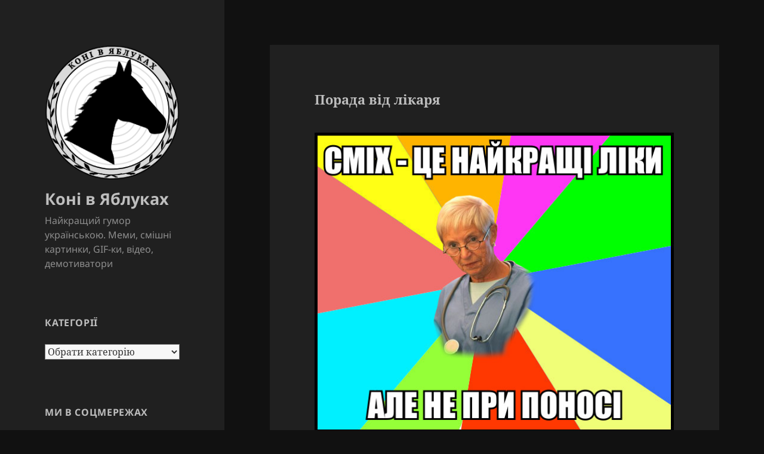

--- FILE ---
content_type: text/html; charset=UTF-8
request_url: https://konivjab.net/%D0%BF%D0%BE%D1%80%D0%B0%D0%B4%D0%B0-%D0%B2%D1%96%D0%B4-%D0%BB%D1%96%D0%BA%D0%B0%D1%80%D1%8F/
body_size: 14520
content:
<!DOCTYPE html>
<html lang="uk" id="html" class="no-js">
<head>
	<meta charset="UTF-8">
	<meta name="viewport" content="width=device-width, initial-scale=1.0">
	<link rel="profile" href="https://gmpg.org/xfn/11">
	<link rel="pingback" href="https://konivjab.net/xmlrpc.php">
	<script>
(function(html){html.className = html.className.replace(/\bno-js\b/,'js')})(document.documentElement);
//# sourceURL=twentyfifteen_javascript_detection
</script>
<meta name='robots' content='index, follow, max-image-preview:large, max-snippet:-1, max-video-preview:-1' />
	<style>img:is([sizes="auto" i], [sizes^="auto," i]) { contain-intrinsic-size: 3000px 1500px }</style>
	
	<!-- This site is optimized with the Yoast SEO plugin v26.7 - https://yoast.com/wordpress/plugins/seo/ -->
	<title>Порада від лікаря - Коні в Яблуках. Смішні Картинки та Відео Українською</title>
	<meta name="description" content="Смішні картинки, приколи, жарти, меми, анекдоти, гіфки, смішне відео, демотиватори, карикатури, комікси. Заходьте, в нас весело!" />
	<link rel="canonical" href="https://konivjab.net/порада-від-лікаря/" />
	<meta property="og:locale" content="uk_UA" />
	<meta property="og:type" content="article" />
	<meta property="og:title" content="Порада від лікаря - Коні в Яблуках. Смішні Картинки та Відео Українською" />
	<meta property="og:description" content="Смішні картинки, приколи, жарти, меми, анекдоти, гіфки, смішне відео, демотиватори, карикатури, комікси. Заходьте, в нас весело!" />
	<meta property="og:url" content="https://konivjab.net/порада-від-лікаря/" />
	<meta property="og:site_name" content="Коні в Яблуках" />
	<meta property="article:publisher" content="https://www.facebook.com/konivjab" />
	<meta property="article:published_time" content="2017-02-09T17:59:00+00:00" />
	<meta property="article:modified_time" content="2017-04-08T10:56:49+00:00" />
	<meta property="og:image" content="https://konivjab.net/wp-content/uploads/2017/04/medic_smih.jpg" />
	<meta name="author" content="sashkon" />
	<meta name="twitter:card" content="summary_large_image" />
	<meta name="twitter:creator" content="@konivjab" />
	<meta name="twitter:site" content="@konivjab" />
	<meta name="twitter:label1" content="Написано" />
	<meta name="twitter:data1" content="sashkon" />
	<script type="application/ld+json" class="yoast-schema-graph">{"@context":"https://schema.org","@graph":[{"@type":"SatiricalArticle","@id":"https://konivjab.net/%d0%bf%d0%be%d1%80%d0%b0%d0%b4%d0%b0-%d0%b2%d1%96%d0%b4-%d0%bb%d1%96%d0%ba%d0%b0%d1%80%d1%8f/#article","isPartOf":{"@id":"https://konivjab.net/%d0%bf%d0%be%d1%80%d0%b0%d0%b4%d0%b0-%d0%b2%d1%96%d0%b4-%d0%bb%d1%96%d0%ba%d0%b0%d1%80%d1%8f/"},"author":{"name":"sashkon","@id":"https://konivjab.net/#/schema/person/27114f52fd85b0863120c1aec8369a68"},"headline":"Порада від лікаря","datePublished":"2017-02-09T17:59:00+00:00","dateModified":"2017-04-08T10:56:49+00:00","mainEntityOfPage":{"@id":"https://konivjab.net/%d0%bf%d0%be%d1%80%d0%b0%d0%b4%d0%b0-%d0%b2%d1%96%d0%b4-%d0%bb%d1%96%d0%ba%d0%b0%d1%80%d1%8f/"},"wordCount":3,"commentCount":0,"publisher":{"@id":"https://konivjab.net/#organization"},"image":{"@id":"https://konivjab.net/%d0%bf%d0%be%d1%80%d0%b0%d0%b4%d0%b0-%d0%b2%d1%96%d0%b4-%d0%bb%d1%96%d0%ba%d0%b0%d1%80%d1%8f/#primaryimage"},"thumbnailUrl":"https://konivjab.net/wp-content/uploads/2017/04/medic_smih.jpg","articleSection":["вислови-анекдоти","всі приколи","лікарі/лікування"],"inLanguage":"uk","potentialAction":[{"@type":"CommentAction","name":"Comment","target":["https://konivjab.net/%d0%bf%d0%be%d1%80%d0%b0%d0%b4%d0%b0-%d0%b2%d1%96%d0%b4-%d0%bb%d1%96%d0%ba%d0%b0%d1%80%d1%8f/#respond"]}]},{"@type":"WebPage","@id":"https://konivjab.net/%d0%bf%d0%be%d1%80%d0%b0%d0%b4%d0%b0-%d0%b2%d1%96%d0%b4-%d0%bb%d1%96%d0%ba%d0%b0%d1%80%d1%8f/","url":"https://konivjab.net/%d0%bf%d0%be%d1%80%d0%b0%d0%b4%d0%b0-%d0%b2%d1%96%d0%b4-%d0%bb%d1%96%d0%ba%d0%b0%d1%80%d1%8f/","name":"Порада від лікаря - Коні в Яблуках. Смішні Картинки та Відео Українською","isPartOf":{"@id":"https://konivjab.net/#website"},"primaryImageOfPage":{"@id":"https://konivjab.net/%d0%bf%d0%be%d1%80%d0%b0%d0%b4%d0%b0-%d0%b2%d1%96%d0%b4-%d0%bb%d1%96%d0%ba%d0%b0%d1%80%d1%8f/#primaryimage"},"image":{"@id":"https://konivjab.net/%d0%bf%d0%be%d1%80%d0%b0%d0%b4%d0%b0-%d0%b2%d1%96%d0%b4-%d0%bb%d1%96%d0%ba%d0%b0%d1%80%d1%8f/#primaryimage"},"thumbnailUrl":"https://konivjab.net/wp-content/uploads/2017/04/medic_smih.jpg","datePublished":"2017-02-09T17:59:00+00:00","dateModified":"2017-04-08T10:56:49+00:00","description":"Смішні картинки, приколи, жарти, меми, анекдоти, гіфки, смішне відео, демотиватори, карикатури, комікси. Заходьте, в нас весело!","breadcrumb":{"@id":"https://konivjab.net/%d0%bf%d0%be%d1%80%d0%b0%d0%b4%d0%b0-%d0%b2%d1%96%d0%b4-%d0%bb%d1%96%d0%ba%d0%b0%d1%80%d1%8f/#breadcrumb"},"inLanguage":"uk","potentialAction":[{"@type":"ReadAction","target":["https://konivjab.net/%d0%bf%d0%be%d1%80%d0%b0%d0%b4%d0%b0-%d0%b2%d1%96%d0%b4-%d0%bb%d1%96%d0%ba%d0%b0%d1%80%d1%8f/"]}]},{"@type":"ImageObject","inLanguage":"uk","@id":"https://konivjab.net/%d0%bf%d0%be%d1%80%d0%b0%d0%b4%d0%b0-%d0%b2%d1%96%d0%b4-%d0%bb%d1%96%d0%ba%d0%b0%d1%80%d1%8f/#primaryimage","url":"https://konivjab.net/wp-content/uploads/2017/04/medic_smih.jpg","contentUrl":"https://konivjab.net/wp-content/uploads/2017/04/medic_smih.jpg","width":600,"height":500},{"@type":"BreadcrumbList","@id":"https://konivjab.net/%d0%bf%d0%be%d1%80%d0%b0%d0%b4%d0%b0-%d0%b2%d1%96%d0%b4-%d0%bb%d1%96%d0%ba%d0%b0%d1%80%d1%8f/#breadcrumb","itemListElement":[{"@type":"ListItem","position":1,"name":"Home","item":"https://konivjab.net/"},{"@type":"ListItem","position":2,"name":"Порада від лікаря"}]},{"@type":"WebSite","@id":"https://konivjab.net/#website","url":"https://konivjab.net/","name":"Коні в Яблуках","description":"Найкращий гумор українською. Меми, смішні картинки, GIF-ки, відео, демотиватори","publisher":{"@id":"https://konivjab.net/#organization"},"potentialAction":[{"@type":"SearchAction","target":{"@type":"EntryPoint","urlTemplate":"https://konivjab.net/?s={search_term_string}"},"query-input":{"@type":"PropertyValueSpecification","valueRequired":true,"valueName":"search_term_string"}}],"inLanguage":"uk"},{"@type":"Organization","@id":"https://konivjab.net/#organization","name":"Коні в Яблуках","url":"https://konivjab.net/","logo":{"@type":"ImageObject","inLanguage":"uk","@id":"https://konivjab.net/#/schema/logo/image/","url":"https://secureservercdn.net/160.153.138.177/fb9.cf9.myftpupload.com/wp-content/uploads/2017/11/koni_logo_opacity4_250_250.png?time=1617953719","contentUrl":"https://secureservercdn.net/160.153.138.177/fb9.cf9.myftpupload.com/wp-content/uploads/2017/11/koni_logo_opacity4_250_250.png?time=1617953719","width":250,"height":250,"caption":"Коні в Яблуках"},"image":{"@id":"https://konivjab.net/#/schema/logo/image/"},"sameAs":["https://www.facebook.com/konivjab","https://x.com/konivjab","https://www.instagram.com/konivjabnet","https://www.pinterest.com/konivjab/гумор-для-дорослих/","https://www.youtube.com/channel/UC1X8p4PHnDtsPxn3dqf71Bg"]},{"@type":"Person","@id":"https://konivjab.net/#/schema/person/27114f52fd85b0863120c1aec8369a68","name":"sashkon","image":{"@type":"ImageObject","inLanguage":"uk","@id":"https://konivjab.net/#/schema/person/image/","url":"https://secure.gravatar.com/avatar/66db0fa3eb25b7117afde81cf6dc1fb727e88a1f2ccc785500b7dc3464626099?s=96&d=mm&r=g","contentUrl":"https://secure.gravatar.com/avatar/66db0fa3eb25b7117afde81cf6dc1fb727e88a1f2ccc785500b7dc3464626099?s=96&d=mm&r=g","caption":"sashkon"}}]}</script>
	<!-- / Yoast SEO plugin. -->


<link rel="alternate" type="application/rss+xml" title="Коні в Яблуках &raquo; стрічка" href="https://konivjab.net/feed/" />
<link rel="alternate" type="application/rss+xml" title="Коні в Яблуках &raquo; Канал коментарів" href="https://konivjab.net/comments/feed/" />
<script>
window._wpemojiSettings = {"baseUrl":"https:\/\/s.w.org\/images\/core\/emoji\/15.1.0\/72x72\/","ext":".png","svgUrl":"https:\/\/s.w.org\/images\/core\/emoji\/15.1.0\/svg\/","svgExt":".svg","source":{"concatemoji":"https:\/\/konivjab.net\/wp-includes\/js\/wp-emoji-release.min.js?ver=6.8.1"}};
/*! This file is auto-generated */
!function(i,n){var o,s,e;function c(e){try{var t={supportTests:e,timestamp:(new Date).valueOf()};sessionStorage.setItem(o,JSON.stringify(t))}catch(e){}}function p(e,t,n){e.clearRect(0,0,e.canvas.width,e.canvas.height),e.fillText(t,0,0);var t=new Uint32Array(e.getImageData(0,0,e.canvas.width,e.canvas.height).data),r=(e.clearRect(0,0,e.canvas.width,e.canvas.height),e.fillText(n,0,0),new Uint32Array(e.getImageData(0,0,e.canvas.width,e.canvas.height).data));return t.every(function(e,t){return e===r[t]})}function u(e,t,n){switch(t){case"flag":return n(e,"\ud83c\udff3\ufe0f\u200d\u26a7\ufe0f","\ud83c\udff3\ufe0f\u200b\u26a7\ufe0f")?!1:!n(e,"\ud83c\uddfa\ud83c\uddf3","\ud83c\uddfa\u200b\ud83c\uddf3")&&!n(e,"\ud83c\udff4\udb40\udc67\udb40\udc62\udb40\udc65\udb40\udc6e\udb40\udc67\udb40\udc7f","\ud83c\udff4\u200b\udb40\udc67\u200b\udb40\udc62\u200b\udb40\udc65\u200b\udb40\udc6e\u200b\udb40\udc67\u200b\udb40\udc7f");case"emoji":return!n(e,"\ud83d\udc26\u200d\ud83d\udd25","\ud83d\udc26\u200b\ud83d\udd25")}return!1}function f(e,t,n){var r="undefined"!=typeof WorkerGlobalScope&&self instanceof WorkerGlobalScope?new OffscreenCanvas(300,150):i.createElement("canvas"),a=r.getContext("2d",{willReadFrequently:!0}),o=(a.textBaseline="top",a.font="600 32px Arial",{});return e.forEach(function(e){o[e]=t(a,e,n)}),o}function t(e){var t=i.createElement("script");t.src=e,t.defer=!0,i.head.appendChild(t)}"undefined"!=typeof Promise&&(o="wpEmojiSettingsSupports",s=["flag","emoji"],n.supports={everything:!0,everythingExceptFlag:!0},e=new Promise(function(e){i.addEventListener("DOMContentLoaded",e,{once:!0})}),new Promise(function(t){var n=function(){try{var e=JSON.parse(sessionStorage.getItem(o));if("object"==typeof e&&"number"==typeof e.timestamp&&(new Date).valueOf()<e.timestamp+604800&&"object"==typeof e.supportTests)return e.supportTests}catch(e){}return null}();if(!n){if("undefined"!=typeof Worker&&"undefined"!=typeof OffscreenCanvas&&"undefined"!=typeof URL&&URL.createObjectURL&&"undefined"!=typeof Blob)try{var e="postMessage("+f.toString()+"("+[JSON.stringify(s),u.toString(),p.toString()].join(",")+"));",r=new Blob([e],{type:"text/javascript"}),a=new Worker(URL.createObjectURL(r),{name:"wpTestEmojiSupports"});return void(a.onmessage=function(e){c(n=e.data),a.terminate(),t(n)})}catch(e){}c(n=f(s,u,p))}t(n)}).then(function(e){for(var t in e)n.supports[t]=e[t],n.supports.everything=n.supports.everything&&n.supports[t],"flag"!==t&&(n.supports.everythingExceptFlag=n.supports.everythingExceptFlag&&n.supports[t]);n.supports.everythingExceptFlag=n.supports.everythingExceptFlag&&!n.supports.flag,n.DOMReady=!1,n.readyCallback=function(){n.DOMReady=!0}}).then(function(){return e}).then(function(){var e;n.supports.everything||(n.readyCallback(),(e=n.source||{}).concatemoji?t(e.concatemoji):e.wpemoji&&e.twemoji&&(t(e.twemoji),t(e.wpemoji)))}))}((window,document),window._wpemojiSettings);
</script>
<style id='wp-emoji-styles-inline-css'>

	img.wp-smiley, img.emoji {
		display: inline !important;
		border: none !important;
		box-shadow: none !important;
		height: 1em !important;
		width: 1em !important;
		margin: 0 0.07em !important;
		vertical-align: -0.1em !important;
		background: none !important;
		padding: 0 !important;
	}
</style>
<link rel='stylesheet' id='wp-block-library-css' href='https://konivjab.net/wp-includes/css/dist/block-library/style.min.css?ver=6.8.1' media='all' />
<style id='wp-block-library-theme-inline-css'>
.wp-block-audio :where(figcaption){color:#555;font-size:13px;text-align:center}.is-dark-theme .wp-block-audio :where(figcaption){color:#ffffffa6}.wp-block-audio{margin:0 0 1em}.wp-block-code{border:1px solid #ccc;border-radius:4px;font-family:Menlo,Consolas,monaco,monospace;padding:.8em 1em}.wp-block-embed :where(figcaption){color:#555;font-size:13px;text-align:center}.is-dark-theme .wp-block-embed :where(figcaption){color:#ffffffa6}.wp-block-embed{margin:0 0 1em}.blocks-gallery-caption{color:#555;font-size:13px;text-align:center}.is-dark-theme .blocks-gallery-caption{color:#ffffffa6}:root :where(.wp-block-image figcaption){color:#555;font-size:13px;text-align:center}.is-dark-theme :root :where(.wp-block-image figcaption){color:#ffffffa6}.wp-block-image{margin:0 0 1em}.wp-block-pullquote{border-bottom:4px solid;border-top:4px solid;color:currentColor;margin-bottom:1.75em}.wp-block-pullquote cite,.wp-block-pullquote footer,.wp-block-pullquote__citation{color:currentColor;font-size:.8125em;font-style:normal;text-transform:uppercase}.wp-block-quote{border-left:.25em solid;margin:0 0 1.75em;padding-left:1em}.wp-block-quote cite,.wp-block-quote footer{color:currentColor;font-size:.8125em;font-style:normal;position:relative}.wp-block-quote:where(.has-text-align-right){border-left:none;border-right:.25em solid;padding-left:0;padding-right:1em}.wp-block-quote:where(.has-text-align-center){border:none;padding-left:0}.wp-block-quote.is-large,.wp-block-quote.is-style-large,.wp-block-quote:where(.is-style-plain){border:none}.wp-block-search .wp-block-search__label{font-weight:700}.wp-block-search__button{border:1px solid #ccc;padding:.375em .625em}:where(.wp-block-group.has-background){padding:1.25em 2.375em}.wp-block-separator.has-css-opacity{opacity:.4}.wp-block-separator{border:none;border-bottom:2px solid;margin-left:auto;margin-right:auto}.wp-block-separator.has-alpha-channel-opacity{opacity:1}.wp-block-separator:not(.is-style-wide):not(.is-style-dots){width:100px}.wp-block-separator.has-background:not(.is-style-dots){border-bottom:none;height:1px}.wp-block-separator.has-background:not(.is-style-wide):not(.is-style-dots){height:2px}.wp-block-table{margin:0 0 1em}.wp-block-table td,.wp-block-table th{word-break:normal}.wp-block-table :where(figcaption){color:#555;font-size:13px;text-align:center}.is-dark-theme .wp-block-table :where(figcaption){color:#ffffffa6}.wp-block-video :where(figcaption){color:#555;font-size:13px;text-align:center}.is-dark-theme .wp-block-video :where(figcaption){color:#ffffffa6}.wp-block-video{margin:0 0 1em}:root :where(.wp-block-template-part.has-background){margin-bottom:0;margin-top:0;padding:1.25em 2.375em}
</style>
<style id='classic-theme-styles-inline-css'>
/*! This file is auto-generated */
.wp-block-button__link{color:#fff;background-color:#32373c;border-radius:9999px;box-shadow:none;text-decoration:none;padding:calc(.667em + 2px) calc(1.333em + 2px);font-size:1.125em}.wp-block-file__button{background:#32373c;color:#fff;text-decoration:none}
</style>
<link rel='stylesheet' id='font-awesome-css' href='https://konivjab.net/wp-content/plugins/contact-widgets/assets/css/font-awesome.min.css?ver=4.7.0' media='all' />
<style id='global-styles-inline-css'>
:root{--wp--preset--aspect-ratio--square: 1;--wp--preset--aspect-ratio--4-3: 4/3;--wp--preset--aspect-ratio--3-4: 3/4;--wp--preset--aspect-ratio--3-2: 3/2;--wp--preset--aspect-ratio--2-3: 2/3;--wp--preset--aspect-ratio--16-9: 16/9;--wp--preset--aspect-ratio--9-16: 9/16;--wp--preset--color--black: #000000;--wp--preset--color--cyan-bluish-gray: #abb8c3;--wp--preset--color--white: #fff;--wp--preset--color--pale-pink: #f78da7;--wp--preset--color--vivid-red: #cf2e2e;--wp--preset--color--luminous-vivid-orange: #ff6900;--wp--preset--color--luminous-vivid-amber: #fcb900;--wp--preset--color--light-green-cyan: #7bdcb5;--wp--preset--color--vivid-green-cyan: #00d084;--wp--preset--color--pale-cyan-blue: #8ed1fc;--wp--preset--color--vivid-cyan-blue: #0693e3;--wp--preset--color--vivid-purple: #9b51e0;--wp--preset--color--dark-gray: #111;--wp--preset--color--light-gray: #f1f1f1;--wp--preset--color--yellow: #f4ca16;--wp--preset--color--dark-brown: #352712;--wp--preset--color--medium-pink: #e53b51;--wp--preset--color--light-pink: #ffe5d1;--wp--preset--color--dark-purple: #2e2256;--wp--preset--color--purple: #674970;--wp--preset--color--blue-gray: #22313f;--wp--preset--color--bright-blue: #55c3dc;--wp--preset--color--light-blue: #e9f2f9;--wp--preset--gradient--vivid-cyan-blue-to-vivid-purple: linear-gradient(135deg,rgba(6,147,227,1) 0%,rgb(155,81,224) 100%);--wp--preset--gradient--light-green-cyan-to-vivid-green-cyan: linear-gradient(135deg,rgb(122,220,180) 0%,rgb(0,208,130) 100%);--wp--preset--gradient--luminous-vivid-amber-to-luminous-vivid-orange: linear-gradient(135deg,rgba(252,185,0,1) 0%,rgba(255,105,0,1) 100%);--wp--preset--gradient--luminous-vivid-orange-to-vivid-red: linear-gradient(135deg,rgba(255,105,0,1) 0%,rgb(207,46,46) 100%);--wp--preset--gradient--very-light-gray-to-cyan-bluish-gray: linear-gradient(135deg,rgb(238,238,238) 0%,rgb(169,184,195) 100%);--wp--preset--gradient--cool-to-warm-spectrum: linear-gradient(135deg,rgb(74,234,220) 0%,rgb(151,120,209) 20%,rgb(207,42,186) 40%,rgb(238,44,130) 60%,rgb(251,105,98) 80%,rgb(254,248,76) 100%);--wp--preset--gradient--blush-light-purple: linear-gradient(135deg,rgb(255,206,236) 0%,rgb(152,150,240) 100%);--wp--preset--gradient--blush-bordeaux: linear-gradient(135deg,rgb(254,205,165) 0%,rgb(254,45,45) 50%,rgb(107,0,62) 100%);--wp--preset--gradient--luminous-dusk: linear-gradient(135deg,rgb(255,203,112) 0%,rgb(199,81,192) 50%,rgb(65,88,208) 100%);--wp--preset--gradient--pale-ocean: linear-gradient(135deg,rgb(255,245,203) 0%,rgb(182,227,212) 50%,rgb(51,167,181) 100%);--wp--preset--gradient--electric-grass: linear-gradient(135deg,rgb(202,248,128) 0%,rgb(113,206,126) 100%);--wp--preset--gradient--midnight: linear-gradient(135deg,rgb(2,3,129) 0%,rgb(40,116,252) 100%);--wp--preset--gradient--dark-gray-gradient-gradient: linear-gradient(90deg, rgba(17,17,17,1) 0%, rgba(42,42,42,1) 100%);--wp--preset--gradient--light-gray-gradient: linear-gradient(90deg, rgba(241,241,241,1) 0%, rgba(215,215,215,1) 100%);--wp--preset--gradient--white-gradient: linear-gradient(90deg, rgba(255,255,255,1) 0%, rgba(230,230,230,1) 100%);--wp--preset--gradient--yellow-gradient: linear-gradient(90deg, rgba(244,202,22,1) 0%, rgba(205,168,10,1) 100%);--wp--preset--gradient--dark-brown-gradient: linear-gradient(90deg, rgba(53,39,18,1) 0%, rgba(91,67,31,1) 100%);--wp--preset--gradient--medium-pink-gradient: linear-gradient(90deg, rgba(229,59,81,1) 0%, rgba(209,28,51,1) 100%);--wp--preset--gradient--light-pink-gradient: linear-gradient(90deg, rgba(255,229,209,1) 0%, rgba(255,200,158,1) 100%);--wp--preset--gradient--dark-purple-gradient: linear-gradient(90deg, rgba(46,34,86,1) 0%, rgba(66,48,123,1) 100%);--wp--preset--gradient--purple-gradient: linear-gradient(90deg, rgba(103,73,112,1) 0%, rgba(131,93,143,1) 100%);--wp--preset--gradient--blue-gray-gradient: linear-gradient(90deg, rgba(34,49,63,1) 0%, rgba(52,75,96,1) 100%);--wp--preset--gradient--bright-blue-gradient: linear-gradient(90deg, rgba(85,195,220,1) 0%, rgba(43,180,211,1) 100%);--wp--preset--gradient--light-blue-gradient: linear-gradient(90deg, rgba(233,242,249,1) 0%, rgba(193,218,238,1) 100%);--wp--preset--font-size--small: 13px;--wp--preset--font-size--medium: 20px;--wp--preset--font-size--large: 36px;--wp--preset--font-size--x-large: 42px;--wp--preset--spacing--20: 0.44rem;--wp--preset--spacing--30: 0.67rem;--wp--preset--spacing--40: 1rem;--wp--preset--spacing--50: 1.5rem;--wp--preset--spacing--60: 2.25rem;--wp--preset--spacing--70: 3.38rem;--wp--preset--spacing--80: 5.06rem;--wp--preset--shadow--natural: 6px 6px 9px rgba(0, 0, 0, 0.2);--wp--preset--shadow--deep: 12px 12px 50px rgba(0, 0, 0, 0.4);--wp--preset--shadow--sharp: 6px 6px 0px rgba(0, 0, 0, 0.2);--wp--preset--shadow--outlined: 6px 6px 0px -3px rgba(255, 255, 255, 1), 6px 6px rgba(0, 0, 0, 1);--wp--preset--shadow--crisp: 6px 6px 0px rgba(0, 0, 0, 1);}:where(.is-layout-flex){gap: 0.5em;}:where(.is-layout-grid){gap: 0.5em;}body .is-layout-flex{display: flex;}.is-layout-flex{flex-wrap: wrap;align-items: center;}.is-layout-flex > :is(*, div){margin: 0;}body .is-layout-grid{display: grid;}.is-layout-grid > :is(*, div){margin: 0;}:where(.wp-block-columns.is-layout-flex){gap: 2em;}:where(.wp-block-columns.is-layout-grid){gap: 2em;}:where(.wp-block-post-template.is-layout-flex){gap: 1.25em;}:where(.wp-block-post-template.is-layout-grid){gap: 1.25em;}.has-black-color{color: var(--wp--preset--color--black) !important;}.has-cyan-bluish-gray-color{color: var(--wp--preset--color--cyan-bluish-gray) !important;}.has-white-color{color: var(--wp--preset--color--white) !important;}.has-pale-pink-color{color: var(--wp--preset--color--pale-pink) !important;}.has-vivid-red-color{color: var(--wp--preset--color--vivid-red) !important;}.has-luminous-vivid-orange-color{color: var(--wp--preset--color--luminous-vivid-orange) !important;}.has-luminous-vivid-amber-color{color: var(--wp--preset--color--luminous-vivid-amber) !important;}.has-light-green-cyan-color{color: var(--wp--preset--color--light-green-cyan) !important;}.has-vivid-green-cyan-color{color: var(--wp--preset--color--vivid-green-cyan) !important;}.has-pale-cyan-blue-color{color: var(--wp--preset--color--pale-cyan-blue) !important;}.has-vivid-cyan-blue-color{color: var(--wp--preset--color--vivid-cyan-blue) !important;}.has-vivid-purple-color{color: var(--wp--preset--color--vivid-purple) !important;}.has-black-background-color{background-color: var(--wp--preset--color--black) !important;}.has-cyan-bluish-gray-background-color{background-color: var(--wp--preset--color--cyan-bluish-gray) !important;}.has-white-background-color{background-color: var(--wp--preset--color--white) !important;}.has-pale-pink-background-color{background-color: var(--wp--preset--color--pale-pink) !important;}.has-vivid-red-background-color{background-color: var(--wp--preset--color--vivid-red) !important;}.has-luminous-vivid-orange-background-color{background-color: var(--wp--preset--color--luminous-vivid-orange) !important;}.has-luminous-vivid-amber-background-color{background-color: var(--wp--preset--color--luminous-vivid-amber) !important;}.has-light-green-cyan-background-color{background-color: var(--wp--preset--color--light-green-cyan) !important;}.has-vivid-green-cyan-background-color{background-color: var(--wp--preset--color--vivid-green-cyan) !important;}.has-pale-cyan-blue-background-color{background-color: var(--wp--preset--color--pale-cyan-blue) !important;}.has-vivid-cyan-blue-background-color{background-color: var(--wp--preset--color--vivid-cyan-blue) !important;}.has-vivid-purple-background-color{background-color: var(--wp--preset--color--vivid-purple) !important;}.has-black-border-color{border-color: var(--wp--preset--color--black) !important;}.has-cyan-bluish-gray-border-color{border-color: var(--wp--preset--color--cyan-bluish-gray) !important;}.has-white-border-color{border-color: var(--wp--preset--color--white) !important;}.has-pale-pink-border-color{border-color: var(--wp--preset--color--pale-pink) !important;}.has-vivid-red-border-color{border-color: var(--wp--preset--color--vivid-red) !important;}.has-luminous-vivid-orange-border-color{border-color: var(--wp--preset--color--luminous-vivid-orange) !important;}.has-luminous-vivid-amber-border-color{border-color: var(--wp--preset--color--luminous-vivid-amber) !important;}.has-light-green-cyan-border-color{border-color: var(--wp--preset--color--light-green-cyan) !important;}.has-vivid-green-cyan-border-color{border-color: var(--wp--preset--color--vivid-green-cyan) !important;}.has-pale-cyan-blue-border-color{border-color: var(--wp--preset--color--pale-cyan-blue) !important;}.has-vivid-cyan-blue-border-color{border-color: var(--wp--preset--color--vivid-cyan-blue) !important;}.has-vivid-purple-border-color{border-color: var(--wp--preset--color--vivid-purple) !important;}.has-vivid-cyan-blue-to-vivid-purple-gradient-background{background: var(--wp--preset--gradient--vivid-cyan-blue-to-vivid-purple) !important;}.has-light-green-cyan-to-vivid-green-cyan-gradient-background{background: var(--wp--preset--gradient--light-green-cyan-to-vivid-green-cyan) !important;}.has-luminous-vivid-amber-to-luminous-vivid-orange-gradient-background{background: var(--wp--preset--gradient--luminous-vivid-amber-to-luminous-vivid-orange) !important;}.has-luminous-vivid-orange-to-vivid-red-gradient-background{background: var(--wp--preset--gradient--luminous-vivid-orange-to-vivid-red) !important;}.has-very-light-gray-to-cyan-bluish-gray-gradient-background{background: var(--wp--preset--gradient--very-light-gray-to-cyan-bluish-gray) !important;}.has-cool-to-warm-spectrum-gradient-background{background: var(--wp--preset--gradient--cool-to-warm-spectrum) !important;}.has-blush-light-purple-gradient-background{background: var(--wp--preset--gradient--blush-light-purple) !important;}.has-blush-bordeaux-gradient-background{background: var(--wp--preset--gradient--blush-bordeaux) !important;}.has-luminous-dusk-gradient-background{background: var(--wp--preset--gradient--luminous-dusk) !important;}.has-pale-ocean-gradient-background{background: var(--wp--preset--gradient--pale-ocean) !important;}.has-electric-grass-gradient-background{background: var(--wp--preset--gradient--electric-grass) !important;}.has-midnight-gradient-background{background: var(--wp--preset--gradient--midnight) !important;}.has-small-font-size{font-size: var(--wp--preset--font-size--small) !important;}.has-medium-font-size{font-size: var(--wp--preset--font-size--medium) !important;}.has-large-font-size{font-size: var(--wp--preset--font-size--large) !important;}.has-x-large-font-size{font-size: var(--wp--preset--font-size--x-large) !important;}
:where(.wp-block-post-template.is-layout-flex){gap: 1.25em;}:where(.wp-block-post-template.is-layout-grid){gap: 1.25em;}
:where(.wp-block-columns.is-layout-flex){gap: 2em;}:where(.wp-block-columns.is-layout-grid){gap: 2em;}
:root :where(.wp-block-pullquote){font-size: 1.5em;line-height: 1.6;}
</style>
<link rel='stylesheet' id='dashicons-css' href='https://konivjab.net/wp-includes/css/dashicons.min.css?ver=6.8.1' media='all' />
<link rel='stylesheet' id='admin-bar-css' href='https://konivjab.net/wp-includes/css/admin-bar.min.css?ver=6.8.1' media='all' />
<style id='admin-bar-inline-css'>

    /* Hide CanvasJS credits for P404 charts specifically */
    #p404RedirectChart .canvasjs-chart-credit {
        display: none !important;
    }
    
    #p404RedirectChart canvas {
        border-radius: 6px;
    }

    .p404-redirect-adminbar-weekly-title {
        font-weight: bold;
        font-size: 14px;
        color: #fff;
        margin-bottom: 6px;
    }

    #wpadminbar #wp-admin-bar-p404_free_top_button .ab-icon:before {
        content: "\f103";
        color: #dc3545;
        top: 3px;
    }
    
    #wp-admin-bar-p404_free_top_button .ab-item {
        min-width: 80px !important;
        padding: 0px !important;
    }
    
    /* Ensure proper positioning and z-index for P404 dropdown */
    .p404-redirect-adminbar-dropdown-wrap { 
        min-width: 0; 
        padding: 0;
        position: static !important;
    }
    
    #wpadminbar #wp-admin-bar-p404_free_top_button_dropdown {
        position: static !important;
    }
    
    #wpadminbar #wp-admin-bar-p404_free_top_button_dropdown .ab-item {
        padding: 0 !important;
        margin: 0 !important;
    }
    
    .p404-redirect-dropdown-container {
        min-width: 340px;
        padding: 18px 18px 12px 18px;
        background: #23282d !important;
        color: #fff;
        border-radius: 12px;
        box-shadow: 0 8px 32px rgba(0,0,0,0.25);
        margin-top: 10px;
        position: relative !important;
        z-index: 999999 !important;
        display: block !important;
        border: 1px solid #444;
    }
    
    /* Ensure P404 dropdown appears on hover */
    #wpadminbar #wp-admin-bar-p404_free_top_button .p404-redirect-dropdown-container { 
        display: none !important;
    }
    
    #wpadminbar #wp-admin-bar-p404_free_top_button:hover .p404-redirect-dropdown-container { 
        display: block !important;
    }
    
    #wpadminbar #wp-admin-bar-p404_free_top_button:hover #wp-admin-bar-p404_free_top_button_dropdown .p404-redirect-dropdown-container {
        display: block !important;
    }
    
    .p404-redirect-card {
        background: #2c3338;
        border-radius: 8px;
        padding: 18px 18px 12px 18px;
        box-shadow: 0 2px 8px rgba(0,0,0,0.07);
        display: flex;
        flex-direction: column;
        align-items: flex-start;
        border: 1px solid #444;
    }
    
    .p404-redirect-btn {
        display: inline-block;
        background: #dc3545;
        color: #fff !important;
        font-weight: bold;
        padding: 5px 22px;
        border-radius: 8px;
        text-decoration: none;
        font-size: 17px;
        transition: background 0.2s, box-shadow 0.2s;
        margin-top: 8px;
        box-shadow: 0 2px 8px rgba(220,53,69,0.15);
        text-align: center;
        line-height: 1.6;
    }
    
    .p404-redirect-btn:hover {
        background: #c82333;
        color: #fff !important;
        box-shadow: 0 4px 16px rgba(220,53,69,0.25);
    }
    
    /* Prevent conflicts with other admin bar dropdowns */
    #wpadminbar .ab-top-menu > li:hover > .ab-item,
    #wpadminbar .ab-top-menu > li.hover > .ab-item {
        z-index: auto;
    }
    
    #wpadminbar #wp-admin-bar-p404_free_top_button:hover > .ab-item {
        z-index: 999998 !important;
    }
    
</style>
<link rel='stylesheet' id='wp-components-css' href='https://konivjab.net/wp-includes/css/dist/components/style.min.css?ver=6.8.1' media='all' />
<link rel='stylesheet' id='godaddy-styles-css' href='https://konivjab.net/wp-content/mu-plugins/vendor/wpex/godaddy-launch/includes/Dependencies/GoDaddy/Styles/build/latest.css?ver=2.0.2' media='all' />
<link rel='stylesheet' id='twentyfifteen-fonts-css' href='https://konivjab.net/wp-content/themes/twentyfifteen/assets/fonts/noto-sans-plus-noto-serif.css?ver=20230328' media='all' />
<link rel='stylesheet' id='genericons-css' href='https://konivjab.net/wp-content/themes/twentyfifteen/genericons/genericons.css?ver=20251101' media='all' />
<link rel='stylesheet' id='twentyfifteen-style-css' href='https://konivjab.net/wp-content/themes/twentyfifteen/style.css?ver=20251202' media='all' />
<style id='twentyfifteen-style-inline-css'>
	/* Color Scheme */

	/* Background Color */
	body {
		background-color: #111111;
	}

	/* Sidebar Background Color */
	body:before,
	.site-header {
		background-color: #202020;
	}

	/* Box Background Color */
	.post-navigation,
	.pagination,
	.secondary,
	.site-footer,
	.hentry,
	.page-header,
	.page-content,
	.comments-area,
	.widecolumn {
		background-color: #202020;
	}

	/* Box Background Color */
	button,
	input[type="button"],
	input[type="reset"],
	input[type="submit"],
	.pagination .prev,
	.pagination .next,
	.widget_calendar tbody a,
	.widget_calendar tbody a:hover,
	.widget_calendar tbody a:focus,
	.page-links a,
	.page-links a:hover,
	.page-links a:focus,
	.sticky-post {
		color: #202020;
	}

	/* Main Text Color */
	button,
	input[type="button"],
	input[type="reset"],
	input[type="submit"],
	.pagination .prev,
	.pagination .next,
	.widget_calendar tbody a,
	.page-links a,
	.sticky-post {
		background-color: #bebebe;
	}

	/* Main Text Color */
	body,
	blockquote cite,
	blockquote small,
	a,
	.dropdown-toggle:after,
	.image-navigation a:hover,
	.image-navigation a:focus,
	.comment-navigation a:hover,
	.comment-navigation a:focus,
	.widget-title,
	.entry-footer a:hover,
	.entry-footer a:focus,
	.comment-metadata a:hover,
	.comment-metadata a:focus,
	.pingback .edit-link a:hover,
	.pingback .edit-link a:focus,
	.comment-list .reply a:hover,
	.comment-list .reply a:focus,
	.site-info a:hover,
	.site-info a:focus {
		color: #bebebe;
	}

	/* Main Text Color */
	.entry-content a,
	.entry-summary a,
	.page-content a,
	.comment-content a,
	.pingback .comment-body > a,
	.author-description a,
	.taxonomy-description a,
	.textwidget a,
	.entry-footer a:hover,
	.comment-metadata a:hover,
	.pingback .edit-link a:hover,
	.comment-list .reply a:hover,
	.site-info a:hover {
		border-color: #bebebe;
	}

	/* Secondary Text Color */
	button:hover,
	button:focus,
	input[type="button"]:hover,
	input[type="button"]:focus,
	input[type="reset"]:hover,
	input[type="reset"]:focus,
	input[type="submit"]:hover,
	input[type="submit"]:focus,
	.pagination .prev:hover,
	.pagination .prev:focus,
	.pagination .next:hover,
	.pagination .next:focus,
	.widget_calendar tbody a:hover,
	.widget_calendar tbody a:focus,
	.page-links a:hover,
	.page-links a:focus {
		background-color: rgba( 190, 190, 190, 0.7);
	}

	/* Secondary Text Color */
	blockquote,
	a:hover,
	a:focus,
	.main-navigation .menu-item-description,
	.post-navigation .meta-nav,
	.post-navigation a:hover .post-title,
	.post-navigation a:focus .post-title,
	.image-navigation,
	.image-navigation a,
	.comment-navigation,
	.comment-navigation a,
	.widget,
	.author-heading,
	.entry-footer,
	.entry-footer a,
	.taxonomy-description,
	.page-links > .page-links-title,
	.entry-caption,
	.comment-author,
	.comment-metadata,
	.comment-metadata a,
	.pingback .edit-link,
	.pingback .edit-link a,
	.post-password-form label,
	.comment-form label,
	.comment-notes,
	.comment-awaiting-moderation,
	.logged-in-as,
	.form-allowed-tags,
	.no-comments,
	.site-info,
	.site-info a,
	.wp-caption-text,
	.gallery-caption,
	.comment-list .reply a,
	.widecolumn label,
	.widecolumn .mu_register label {
		color: rgba( 190, 190, 190, 0.7);
	}

	/* Secondary Text Color */
	blockquote,
	.logged-in-as a:hover,
	.comment-author a:hover {
		border-color: rgba( 190, 190, 190, 0.7);
	}

	/* Border Color */
	hr,
	.dropdown-toggle:hover,
	.dropdown-toggle:focus {
		background-color: rgba( 190, 190, 190, 0.1);
	}

	/* Border Color */
	pre,
	abbr[title],
	table,
	th,
	td,
	input,
	textarea,
	.main-navigation ul,
	.main-navigation li,
	.post-navigation,
	.post-navigation div + div,
	.pagination,
	.comment-navigation,
	.widget li,
	.widget_categories .children,
	.widget_nav_menu .sub-menu,
	.widget_pages .children,
	.site-header,
	.site-footer,
	.hentry + .hentry,
	.author-info,
	.entry-content .page-links a,
	.page-links > span,
	.page-header,
	.comments-area,
	.comment-list + .comment-respond,
	.comment-list article,
	.comment-list .pingback,
	.comment-list .trackback,
	.comment-list .reply a,
	.no-comments {
		border-color: rgba( 190, 190, 190, 0.1);
	}

	/* Border Focus Color */
	a:focus,
	button:focus,
	input:focus {
		outline-color: rgba( 190, 190, 190, 0.3);
	}

	input:focus,
	textarea:focus {
		border-color: rgba( 190, 190, 190, 0.3);
	}

	/* Sidebar Link Color */
	.secondary-toggle:before {
		color: #bebebe;
	}

	.site-title a,
	.site-description {
		color: #bebebe;
	}

	/* Sidebar Text Color */
	.site-title a:hover,
	.site-title a:focus {
		color: rgba( 190, 190, 190, 0.7);
	}

	/* Sidebar Border Color */
	.secondary-toggle {
		border-color: rgba( 190, 190, 190, 0.1);
	}

	/* Sidebar Border Focus Color */
	.secondary-toggle:hover,
	.secondary-toggle:focus {
		border-color: rgba( 190, 190, 190, 0.3);
	}

	.site-title a {
		outline-color: rgba( 190, 190, 190, 0.3);
	}

	/* Meta Background Color */
	.entry-footer {
		background-color: #1b1b1b;
	}

	@media screen and (min-width: 38.75em) {
		/* Main Text Color */
		.page-header {
			border-color: #bebebe;
		}
	}

	@media screen and (min-width: 59.6875em) {
		/* Make sure its transparent on desktop */
		.site-header,
		.secondary {
			background-color: transparent;
		}

		/* Sidebar Background Color */
		.widget button,
		.widget input[type="button"],
		.widget input[type="reset"],
		.widget input[type="submit"],
		.widget_calendar tbody a,
		.widget_calendar tbody a:hover,
		.widget_calendar tbody a:focus {
			color: #202020;
		}

		/* Sidebar Link Color */
		.secondary a,
		.dropdown-toggle:after,
		.widget-title,
		.widget blockquote cite,
		.widget blockquote small {
			color: #bebebe;
		}

		.widget button,
		.widget input[type="button"],
		.widget input[type="reset"],
		.widget input[type="submit"],
		.widget_calendar tbody a {
			background-color: #bebebe;
		}

		.textwidget a {
			border-color: #bebebe;
		}

		/* Sidebar Text Color */
		.secondary a:hover,
		.secondary a:focus,
		.main-navigation .menu-item-description,
		.widget,
		.widget blockquote,
		.widget .wp-caption-text,
		.widget .gallery-caption {
			color: rgba( 190, 190, 190, 0.7);
		}

		.widget button:hover,
		.widget button:focus,
		.widget input[type="button"]:hover,
		.widget input[type="button"]:focus,
		.widget input[type="reset"]:hover,
		.widget input[type="reset"]:focus,
		.widget input[type="submit"]:hover,
		.widget input[type="submit"]:focus,
		.widget_calendar tbody a:hover,
		.widget_calendar tbody a:focus {
			background-color: rgba( 190, 190, 190, 0.7);
		}

		.widget blockquote {
			border-color: rgba( 190, 190, 190, 0.7);
		}

		/* Sidebar Border Color */
		.main-navigation ul,
		.main-navigation li,
		.widget input,
		.widget textarea,
		.widget table,
		.widget th,
		.widget td,
		.widget pre,
		.widget li,
		.widget_categories .children,
		.widget_nav_menu .sub-menu,
		.widget_pages .children,
		.widget abbr[title] {
			border-color: rgba( 190, 190, 190, 0.1);
		}

		.dropdown-toggle:hover,
		.dropdown-toggle:focus,
		.widget hr {
			background-color: rgba( 190, 190, 190, 0.1);
		}

		.widget input:focus,
		.widget textarea:focus {
			border-color: rgba( 190, 190, 190, 0.3);
		}

		.sidebar a:focus,
		.dropdown-toggle:focus {
			outline-color: rgba( 190, 190, 190, 0.3);
		}
	}
</style>
<link rel='stylesheet' id='twentyfifteen-block-style-css' href='https://konivjab.net/wp-content/themes/twentyfifteen/css/blocks.css?ver=20240715' media='all' />
<link rel='stylesheet' id='wpcw-css' href='https://konivjab.net/wp-content/plugins/contact-widgets/assets/css/style.min.css?ver=1.0.1' media='all' />
<script src="https://konivjab.net/wp-includes/js/jquery/jquery.min.js?ver=3.7.1" id="jquery-core-js"></script>
<script src="https://konivjab.net/wp-includes/js/jquery/jquery-migrate.min.js?ver=3.4.1" id="jquery-migrate-js"></script>
<script id="twentyfifteen-script-js-extra">
var screenReaderText = {"expand":"<span class=\"screen-reader-text\">\u0440\u043e\u0437\u0433\u043e\u0440\u043d\u0443\u0442\u0438 \u043f\u0456\u0434\u043c\u0435\u043d\u044e<\/span>","collapse":"<span class=\"screen-reader-text\">\u0437\u0433\u043e\u0440\u043d\u0443\u0442\u0438 \u043f\u0456\u0434\u043c\u0435\u043d\u044e<\/span>"};
</script>
<script src="https://konivjab.net/wp-content/themes/twentyfifteen/js/functions.js?ver=20250729" id="twentyfifteen-script-js" defer data-wp-strategy="defer"></script>
<link rel="https://api.w.org/" href="https://konivjab.net/wp-json/" /><link rel="alternate" title="JSON" type="application/json" href="https://konivjab.net/wp-json/wp/v2/posts/7028" /><link rel="EditURI" type="application/rsd+xml" title="RSD" href="https://konivjab.net/xmlrpc.php?rsd" />
<meta name="generator" content="WordPress 6.8.1" />
<link rel='shortlink' href='https://konivjab.net/?p=7028' />
<link rel="alternate" title="oEmbed (JSON)" type="application/json+oembed" href="https://konivjab.net/wp-json/oembed/1.0/embed?url=https%3A%2F%2Fkonivjab.net%2F%25d0%25bf%25d0%25be%25d1%2580%25d0%25b0%25d0%25b4%25d0%25b0-%25d0%25b2%25d1%2596%25d0%25b4-%25d0%25bb%25d1%2596%25d0%25ba%25d0%25b0%25d1%2580%25d1%258f%2F" />
<link rel="alternate" title="oEmbed (XML)" type="text/xml+oembed" href="https://konivjab.net/wp-json/oembed/1.0/embed?url=https%3A%2F%2Fkonivjab.net%2F%25d0%25bf%25d0%25be%25d1%2580%25d0%25b0%25d0%25b4%25d0%25b0-%25d0%25b2%25d1%2596%25d0%25b4-%25d0%25bb%25d1%2596%25d0%25ba%25d0%25b0%25d1%2580%25d1%258f%2F&#038;format=xml" />
<!-- Global site tag (gtag.js) - Google Analytics -->
<script async src="https://www.googletagmanager.com/gtag/js?id=UA-97837395-1"></script>
<script>
  window.dataLayer = window.dataLayer || [];
  function gtag(){dataLayer.push(arguments);}
  gtag('js', new Date());

  gtag('config', 'UA-97837395-1');
</script>
<script data-ad-client="ca-pub-4800552229745925" async src="https://pagead2.googlesyndication.com/pagead/js/adsbygoogle.js"></script><link rel="icon" href="https://konivjab.net/wp-content/uploads/2017/04/cropped-icon-512-512-32x32.jpg" sizes="32x32" />
<link rel="icon" href="https://konivjab.net/wp-content/uploads/2017/04/cropped-icon-512-512-192x192.jpg" sizes="192x192" />
<link rel="apple-touch-icon" href="https://konivjab.net/wp-content/uploads/2017/04/cropped-icon-512-512-180x180.jpg" />
<meta name="msapplication-TileImage" content="https://konivjab.net/wp-content/uploads/2017/04/cropped-icon-512-512-270x270.jpg" />
</head>

<body data-rsssl=1 class="wp-singular post-template-default single single-post postid-7028 single-format-image wp-custom-logo wp-embed-responsive wp-theme-twentyfifteen">
<div id="page" class="hfeed site">
	<a class="skip-link screen-reader-text" href="#content">
		Перейти до вмісту	</a>

	<div id="sidebar" class="sidebar">
		<header id="masthead" class="site-header">
			<div class="site-branding">
				<a href="https://konivjab.net/" class="custom-logo-link" rel="home"><img width="248" height="248" src="https://konivjab.net/wp-content/uploads/2017/04/cropped-koni_logo_opacity4_248_248.png" class="custom-logo" alt="Коні в Яблуках" decoding="async" fetchpriority="high" srcset="https://konivjab.net/wp-content/uploads/2017/04/cropped-koni_logo_opacity4_248_248.png 248w, https://konivjab.net/wp-content/uploads/2017/04/cropped-koni_logo_opacity4_248_248-150x150.png 150w" sizes="(max-width: 248px) 100vw, 248px" /></a>					<p class="site-title"><a href="https://konivjab.net/" rel="home" >Коні в Яблуках</a></p>
										<p class="site-description">Найкращий гумор українською. Меми, смішні картинки, GIF-ки, відео, демотиватори</p>
				
				<button class="secondary-toggle">Меню та віджети</button>
			</div><!-- .site-branding -->
		</header><!-- .site-header -->

			<div id="secondary" class="secondary">

		
		
					<div id="widget-area" class="widget-area" role="complementary">
				<aside id="categories-2" class="widget widget_categories"><h2 class="widget-title">Категорії</h2><form action="https://konivjab.net" method="get"><label class="screen-reader-text" for="cat">Категорії</label><select  name='cat' id='cat' class='postform'>
	<option value='-1'>Обрати категорію</option>
	<option class="level-0" value="60">алкоголь</option>
	<option class="level-0" value="75">аномальне</option>
	<option class="level-0" value="55">армія</option>
	<option class="level-0" value="23">батьки і діти</option>
	<option class="level-0" value="66">бренди</option>
	<option class="level-0" value="74">будівництво-ремонт</option>
	<option class="level-0" value="62">в небі</option>
	<option class="level-0" value="33">в’язниця</option>
	<option class="level-0" value="44">вибір професії</option>
	<option class="level-0" value="20">вислови-анекдоти</option>
	<option class="level-0" value="19">відео/GIFки</option>
	<option class="level-0" value="14">відомі особистості</option>
	<option class="level-0" value="1">всі приколи</option>
	<option class="level-0" value="35">ґаджети</option>
	<option class="level-0" value="77">дикуни</option>
	<option class="level-0" value="7">дівчата</option>
	<option class="level-0" value="15">діти</option>
	<option class="level-0" value="22">екстрим</option>
	<option class="level-0" value="47">зовнішність</option>
	<option class="level-0" value="26">ігри</option>
	<option class="level-0" value="87">інтер’єр</option>
	<option class="level-0" value="16">інтернет</option>
	<option class="level-0" value="39">історія</option>
	<option class="level-0" value="29">їжа та напої</option>
	<option class="level-0" value="52">казки/епос</option>
	<option class="level-0" value="18">кіно/TV</option>
	<option class="level-0" value="17">ковбої та індіанці</option>
	<option class="level-0" value="59">космос</option>
	<option class="level-0" value="38">країни</option>
	<option class="level-0" value="45">кримінал</option>
	<option class="level-0" value="24">лікарі/лікування</option>
	<option class="level-0" value="32">мисливство та риболовля</option>
	<option class="level-0" value="30">мистецтво</option>
	<option class="level-0" value="51">місто</option>
	<option class="level-0" value="78">на воді/під водою</option>
	<option class="level-0" value="28">наркотики</option>
	<option class="level-0" value="50">наука й науковці</option>
	<option class="level-0" value="76">новини</option>
	<option class="level-0" value="85">оголошення</option>
	<option class="level-0" value="6">одяг-взуття</option>
	<option class="level-0" value="90">оптичні ілюзії</option>
	<option class="level-0" value="71">офіс</option>
	<option class="level-0" value="10">пенсіонери</option>
	<option class="level-0" value="8">пляж</option>
	<option class="level-0" value="84">повії</option>
	<option class="level-0" value="64">погода</option>
	<option class="level-0" value="80">подарунки</option>
	<option class="level-0" value="73">пожежі</option>
	<option class="level-0" value="37">політика</option>
	<option class="level-0" value="58">поліція</option>
	<option class="level-0" value="54">програмісти</option>
	<option class="level-0" value="21">Релігія</option>
	<option class="level-0" value="105">ресторан/бар</option>
	<option class="level-0" value="27">речі</option>
	<option class="level-0" value="81">Різдвяні свята</option>
	<option class="level-0" value="56">робінзоніада</option>
	<option class="level-0" value="88">робочі професії</option>
	<option class="level-0" value="34">розіграші</option>
	<option class="level-0" value="43">романтика</option>
	<option class="level-0" value="69">рослини</option>
	<option class="level-0" value="79">свято</option>
	<option class="level-0" value="12">секс</option>
	<option class="level-0" value="13">село</option>
	<option class="level-0" value="61">селфі/фото</option>
	<option class="level-0" value="53">сон</option>
	<option class="level-0" value="31">спорт</option>
	<option class="level-0" value="70">студенти</option>
	<option class="level-0" value="48">субкультури</option>
	<option class="level-0" value="86">суд</option>
	<option class="level-0" value="41">сусіди</option>
	<option class="level-0" value="49">танці</option>
	<option class="level-0" value="9">тварини</option>
	<option class="level-0" value="91">терористи</option>
	<option class="level-0" value="72">техніка безпеки</option>
	<option class="level-0" value="25">транспорт</option>
	<option class="level-0" value="36">туалет</option>
	<option class="level-0" value="63">укрліт</option>
	<option class="level-0" value="67">філософія</option>
	<option class="level-0" value="83">фольклор</option>
	<option class="level-0" value="92">хабарники</option>
	<option class="level-0" value="89">цікавинки</option>
	<option class="level-0" value="57">чоловічий і жіночий розум</option>
	<option class="level-0" value="46">чорний гумор</option>
	<option class="level-0" value="65">шаріат</option>
	<option class="level-0" value="40">школа</option>
	<option class="level-0" value="11">шлюб</option>
	<option class="level-0" value="42">шопінг</option>
	<option class="level-0" value="68">шоу/цирк</option>
</select>
</form><script>
(function() {
	var dropdown = document.getElementById( "cat" );
	function onCatChange() {
		if ( dropdown.options[ dropdown.selectedIndex ].value > 0 ) {
			dropdown.parentNode.submit();
		}
	}
	dropdown.onchange = onCatChange;
})();
</script>
</aside><aside id="wpcw_social-2" class="widget wpcw-widgets wpcw-widget-social"><h2 class="widget-title">Ми в соцмережах</h2><ul><li class="no-label"><a href="https://www.facebook.com/konivjab/" target="_blank" title="Visit Коні в Яблуках on Facebook"><span class="fa fa-2x fa-facebook"></span></a></li><li class="no-label"><a href="https://twitter.com/konivjab" target="_blank" title="Visit Коні в Яблуках on Twitter"><span class="fa fa-2x fa-twitter"></span></a></li><li class="no-label"><a href="https://www.instagram.com/konivjabnet/" target="_blank" title="Visit Коні в Яблуках on Instagram"><span class="fa fa-2x fa-instagram"></span></a></li><li class="no-label"><a href="https://www.pinterest.com/konivjab/" target="_blank" title="Visit Коні в Яблуках on Pinterest"><span class="fa fa-2x fa-pinterest"></span></a></li></ul></aside><aside id="search-2" class="widget widget_search"><h2 class="widget-title">Пошук</h2><form role="search" method="get" class="search-form" action="https://konivjab.net/">
				<label>
					<span class="screen-reader-text">Пошук:</span>
					<input type="search" class="search-field" placeholder="Пошук &hellip;" value="" name="s" />
				</label>
				<input type="submit" class="search-submit screen-reader-text" value="Шукати" />
			</form></aside><aside id="calendar-4" class="widget widget_calendar"><h2 class="widget-title">Наш архів</h2><div id="calendar_wrap" class="calendar_wrap"><table id="wp-calendar" class="wp-calendar-table">
	<caption>Січень 2026</caption>
	<thead>
	<tr>
		<th scope="col" aria-label="Неділя">Нд</th>
		<th scope="col" aria-label="Понеділок">Пн</th>
		<th scope="col" aria-label="Вівторок">Вт</th>
		<th scope="col" aria-label="Середа">Ср</th>
		<th scope="col" aria-label="Четвер">Чт</th>
		<th scope="col" aria-label="П’ятниця">Пт</th>
		<th scope="col" aria-label="Субота">Сб</th>
	</tr>
	</thead>
	<tbody>
	<tr>
		<td colspan="4" class="pad">&nbsp;</td><td>1</td><td>2</td><td>3</td>
	</tr>
	<tr>
		<td>4</td><td>5</td><td>6</td><td>7</td><td>8</td><td>9</td><td>10</td>
	</tr>
	<tr>
		<td id="today">11</td><td>12</td><td>13</td><td>14</td><td>15</td><td>16</td><td>17</td>
	</tr>
	<tr>
		<td>18</td><td>19</td><td>20</td><td>21</td><td>22</td><td>23</td><td>24</td>
	</tr>
	<tr>
		<td>25</td><td>26</td><td>27</td><td>28</td><td>29</td><td>30</td><td>31</td>
	</tr>
	</tbody>
	</table><nav aria-label="Попередній і наступний місяці" class="wp-calendar-nav">
		<span class="wp-calendar-nav-prev"><a href="https://konivjab.net/2024/09/">&laquo; Вер</a></span>
		<span class="pad">&nbsp;</span>
		<span class="wp-calendar-nav-next">&nbsp;</span>
	</nav></div></aside>			</div><!-- .widget-area -->
		
	</div><!-- .secondary -->

	</div><!-- .sidebar -->

	<div id="content" class="site-content">

	<div id="primary" class="content-area">
		<main id="main" class="site-main">

		
<article id="post-7028" class="post-7028 post type-post status-publish format-image hentry category-20 category-1 category-24 post_format-post-format-image">
	
	<header class="entry-header">
		<h1 class="entry-title">Порада від лікаря</h1>	</header><!-- .entry-header -->

	<div class="entry-content">
		<p><img decoding="async" class="aligncenter wp-image-6494" title="Порада від лікаря. Сміх - це найкращі ліки, але не при поносі" src="https://konivjab.net/wp-content/uploads/2017/04/medic_smih.jpg" alt="Порада від лікаря" width="610" height="508" /></p>
	</div><!-- .entry-content -->

	
	<footer class="entry-footer">
		<span class="entry-format"><span class="screen-reader-text">Формат </span><a href="https://konivjab.net/type/image/">Зображення</a></span><span class="posted-on"><span class="screen-reader-text">Опубліковано </span><a href="https://konivjab.net/%d0%bf%d0%be%d1%80%d0%b0%d0%b4%d0%b0-%d0%b2%d1%96%d0%b4-%d0%bb%d1%96%d0%ba%d0%b0%d1%80%d1%8f/" rel="bookmark"><time class="entry-date published" datetime="2017-02-09T19:59:00+02:00">09.02.2017</time><time class="updated" datetime="2017-04-08T13:56:49+03:00">08.04.2017</time></a></span><span class="byline"><span class="screen-reader-text">Автор </span><span class="author vcard"><a class="url fn n" href="https://konivjab.net/author/sashkon/">sashkon</a></span></span><span class="cat-links"><span class="screen-reader-text">Категорії </span><a href="https://konivjab.net/category/%d0%b0%d0%bd%d0%b5%d0%ba%d0%b4%d0%be%d1%82%d0%b8-%d1%83%d0%ba%d1%80%d0%b0%d1%97%d0%bd%d1%81%d1%8c%d0%ba%d0%be%d1%8e/" rel="category tag">вислови-анекдоти</a>, <a href="https://konivjab.net/category/%d1%83%d0%ba%d1%80%d0%b0%d1%97%d0%bd%d1%81%d1%8c%d0%ba%d1%96-%d0%bf%d1%80%d0%b8%d0%ba%d0%be%d0%bb%d0%b8/" rel="category tag">всі приколи</a>, <a href="https://konivjab.net/category/%d0%b3%d1%83%d0%bc%d0%be%d1%80-%d0%bf%d1%80%d0%be-%d0%bb%d1%96%d0%ba%d0%b0%d1%80%d1%96%d0%b2/" rel="category tag">лікарі/лікування</a></span>			</footer><!-- .entry-footer -->

</article><!-- #post-7028 -->

	<nav class="navigation post-navigation" aria-label="Записи">
		<h2 class="screen-reader-text">Навігація записів</h2>
		<div class="nav-links"><div class="nav-previous"><a href="https://konivjab.net/%d1%8f%d0%ba-%d0%b4%d0%b8%d0%b2%d0%bb%d1%8f%d1%82%d1%8c%d1%81%d1%8f-%d0%ba%d1%83%d0%bb%d1%96%d0%bd%d0%b0%d1%80%d0%bd%d1%96-%d1%88%d0%be%d1%83/" rel="prev"><span class="meta-nav" aria-hidden="true">Назад</span> <span class="screen-reader-text">Попередній запис:</span> <span class="post-title">Як дивляться кулінарні шоу</span></a></div><div class="nav-next"><a href="https://konivjab.net/%d1%81%d0%bf%d1%96%d0%b2%d0%b1%d0%b5%d1%81%d1%96%d0%b4%d0%b0-%d0%bd%d0%b0-%d1%80%d0%be%d0%b1%d0%be%d1%82%d1%83-5/" rel="next"><span class="meta-nav" aria-hidden="true">Наступн.</span> <span class="screen-reader-text">Наступний запис:</span> <span class="post-title">Співбесіда на роботу</span></a></div></div>
	</nav>
		</main><!-- .site-main -->
	</div><!-- .content-area -->


	</div><!-- .site-content -->

	<footer id="colophon" class="site-footer">
		<div class="site-info">
									<a href="https://uk.wordpress.org/" class="imprint">
				Сайт працює на WordPress			</a>
		</div><!-- .site-info -->
	</footer><!-- .site-footer -->

</div><!-- .site -->

<script type="speculationrules">
{"prefetch":[{"source":"document","where":{"and":[{"href_matches":"\/*"},{"not":{"href_matches":["\/wp-*.php","\/wp-admin\/*","\/wp-content\/uploads\/*","\/wp-content\/*","\/wp-content\/plugins\/*","\/wp-content\/themes\/twentyfifteen\/*","\/*\\?(.+)"]}},{"not":{"selector_matches":"a[rel~=\"nofollow\"]"}},{"not":{"selector_matches":".no-prefetch, .no-prefetch a"}}]},"eagerness":"conservative"}]}
</script>
			<script>
				// Used by Gallery Custom Links to handle tenacious Lightboxes
				//jQuery(document).ready(function () {

					function mgclInit() {
						
						// In jQuery:
						// if (jQuery.fn.off) {
						// 	jQuery('.no-lightbox, .no-lightbox img').off('click'); // jQuery 1.7+
						// }
						// else {
						// 	jQuery('.no-lightbox, .no-lightbox img').unbind('click'); // < jQuery 1.7
						// }

						// 2022/10/24: In Vanilla JS
						var elements = document.querySelectorAll('.no-lightbox, .no-lightbox img');
						for (var i = 0; i < elements.length; i++) {
						 	elements[i].onclick = null;
						}


						// In jQuery:
						//jQuery('a.no-lightbox').click(mgclOnClick);

						// 2022/10/24: In Vanilla JS:
						var elements = document.querySelectorAll('a.no-lightbox');
						for (var i = 0; i < elements.length; i++) {
						 	elements[i].onclick = mgclOnClick;
						}

						// in jQuery:
						// if (jQuery.fn.off) {
						// 	jQuery('a.set-target').off('click'); // jQuery 1.7+
						// }
						// else {
						// 	jQuery('a.set-target').unbind('click'); // < jQuery 1.7
						// }
						// jQuery('a.set-target').click(mgclOnClick);

						// 2022/10/24: In Vanilla JS:
						var elements = document.querySelectorAll('a.set-target');
						for (var i = 0; i < elements.length; i++) {
						 	elements[i].onclick = mgclOnClick;
						}
					}

					function mgclOnClick() {
						if (!this.target || this.target == '' || this.target == '_self')
							window.location = this.href;
						else
							window.open(this.href,this.target);
						return false;
					}

					// From WP Gallery Custom Links
					// Reduce the number of  conflicting lightboxes
					function mgclAddLoadEvent(func) {
						var oldOnload = window.onload;
						if (typeof window.onload != 'function') {
							window.onload = func;
						} else {
							window.onload = function() {
								oldOnload();
								func();
							}
						}
					}

					mgclAddLoadEvent(mgclInit);
					mgclInit();

				//});
			</script>
				<script>'undefined'=== typeof _trfq || (window._trfq = []);'undefined'=== typeof _trfd && (window._trfd=[]),
                _trfd.push({'tccl.baseHost':'secureserver.net'}),
                _trfd.push({'ap':'wpaas_v2'},
                    {'server':'ebaec729e950'},
                    {'pod':'c15-prod-sxb1-eu-central-1'},
                                        {'xid':'3992119'},
                    {'wp':'6.8.1'},
                    {'php':'8.2.30'},
                    {'loggedin':'0'},
                    {'cdn':'1'},
                    {'builder':''},
                    {'theme':'twentyfifteen'},
                    {'wds':'0'},
                    {'wp_alloptions_count':'764'},
                    {'wp_alloptions_bytes':'839819'},
                    {'gdl_coming_soon_page':'0'}
                    , {'appid':'300328'}                 );
            var trafficScript = document.createElement('script'); trafficScript.src = 'https://img1.wsimg.com/signals/js/clients/scc-c2/scc-c2.min.js'; window.document.head.appendChild(trafficScript);</script>
		<script>window.addEventListener('click', function (elem) { var _elem$target, _elem$target$dataset, _window, _window$_trfq; return (elem === null || elem === void 0 ? void 0 : (_elem$target = elem.target) === null || _elem$target === void 0 ? void 0 : (_elem$target$dataset = _elem$target.dataset) === null || _elem$target$dataset === void 0 ? void 0 : _elem$target$dataset.eid) && ((_window = window) === null || _window === void 0 ? void 0 : (_window$_trfq = _window._trfq) === null || _window$_trfq === void 0 ? void 0 : _window$_trfq.push(["cmdLogEvent", "click", elem.target.dataset.eid]));});</script>
		<script src='https://img1.wsimg.com/traffic-assets/js/tccl-tti.min.js' onload="window.tti.calculateTTI()"></script>
		
</body>
</html>


--- FILE ---
content_type: text/html; charset=utf-8
request_url: https://www.google.com/recaptcha/api2/aframe
body_size: 268
content:
<!DOCTYPE HTML><html><head><meta http-equiv="content-type" content="text/html; charset=UTF-8"></head><body><script nonce="9kj6UD9LbT5JEPcqvHbQ4w">/** Anti-fraud and anti-abuse applications only. See google.com/recaptcha */ try{var clients={'sodar':'https://pagead2.googlesyndication.com/pagead/sodar?'};window.addEventListener("message",function(a){try{if(a.source===window.parent){var b=JSON.parse(a.data);var c=clients[b['id']];if(c){var d=document.createElement('img');d.src=c+b['params']+'&rc='+(localStorage.getItem("rc::a")?sessionStorage.getItem("rc::b"):"");window.document.body.appendChild(d);sessionStorage.setItem("rc::e",parseInt(sessionStorage.getItem("rc::e")||0)+1);localStorage.setItem("rc::h",'1768365416602');}}}catch(b){}});window.parent.postMessage("_grecaptcha_ready", "*");}catch(b){}</script></body></html>